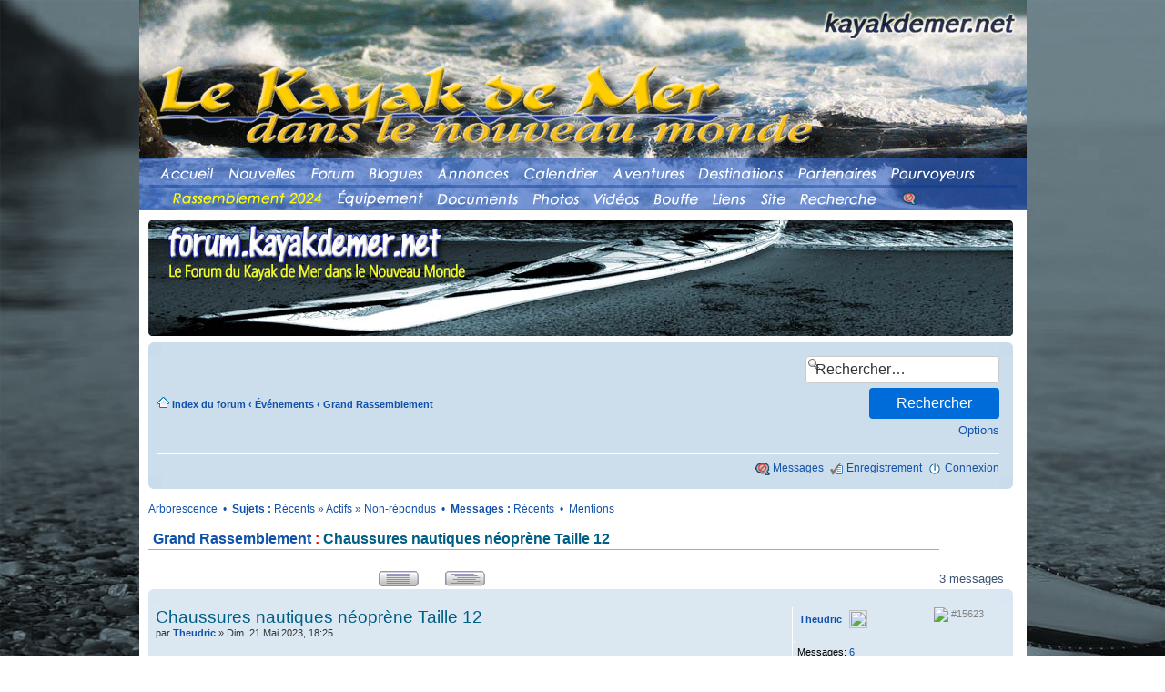

--- FILE ---
content_type: text/html; charset=UTF-8
request_url: https://www.kayakdemer.net/forum/voir_sujet.php?f=118&l=2&s=15623
body_size: 16740
content:

<!DOCTYPE HTML PUBLIC "-//W3C//DTD HTML 4.0 Transitional//EN">
<HEAD>
  <META NAME="GENERATOR" CONTENT="Adobe PageMill 3.0 Mac">
  <META HTTP-EQUIV="content-type" CONTENT="text/html;charset=utf-8">
  <META NAME="description" CONTENT="Venez partager vos expªriences en kayak de mer. Le site contient une foule de liens utiles sur le kayak de mer. Information and links about sea kayak">
  <META NAME="keywords" CONTENT="kayak, kayak de mer, voyage en kayak de mer, sea kayak, nature, white water, paddling, pagayer, kayak aventure, adventure, kayak camping, kayak touring, mer, ocean, outdoor, plein air, nature, touring">
  <META NAME="GENERATOR" CONTENT="Mozilla/4.7 (Macintosh; U; PPC) [Netscape]">
  <meta http-equiv="P3P" content='CP="ALL DSP COR ADMa OUR IND PHY ONL UNI COM NAV INT DEM PRE"'>
  <link rel="shortcut icon" type="image/png" href="http://www.kayakdemer.net/favicon.png" />
  <link rel="alternate" type="application/rss+xml" title="RSS" href="http://feeds.feedburner.com/LeKayakDeMerDansLeNouveauMondeForum">
  <link href="date_picker_styles.css" rel="stylesheet" type="text/css" />
<TITLE>Forum kayakdemer.net - Grand Rassemblement : Chaussures nautiques néoprène Taille 12</TITLE><script src="http://www.kayakdemer.net/ft_val.js" type="text/javascript"></script>  
<link rel="stylesheet" href="http://www.kayakdemer.net/annonces/css/slimbox2.css" type="text/css" media="screen" />
   
<script type="text/javascript" src="http://www.kayakdemer.net/annonces/js/jquery.js"></script>
<script type="text/javascript" src="http://www.kayakdemer.net/annonces/js/slimbox2.js"></script>
<!-- <script type="text/javascript" src="http://kayakdemer.net/videos/script/flowplayer-3.2.0.min.js"></script> -->

<!-- FACEBOOK - START -->

<!-- ERREUR ln# 87 -->  	 <!-- FACEBOOK OG -->
	 <meta property="og:title" content="Forum kayakdemer.net: Chaussures nautiques néoprène Taille 12" />
	 <meta property="og:type" content="activity" />
	 <meta property="og:url" content="http://www.kayakdemer.net/forum/voir_sujet.php?f=118&l=&s=15623" />
	 <meta property="og:image" content="http://www.kayakdemer.net/forum/images/logo_forum_kmnm_horiz.png?t=991593" />
	 <meta property="og:site_name" content="Le Kayak de Mer dans le Nouveau Monde - Forum" />
	 <meta property="fb:admins" content="527725038" />
	 <meta property="og:description" content="Salut,dans les objets à vendre j'ai pris la paire de souliers d'eau de Taille 12.&nbsp;Mais il n'y a aucune référence ni prix.Me revenir SVP :)418-255-2911" />
	 
	 <!-- TWITTER CARD -->	
	 <meta name="twitter:card" content="summary" />
	<meta name="twitter:title" content="Forum kayakdemer.net: Chaussures nautiques néoprène Taille 12" />
	 <meta name="twitter:url" content="http://www.kayakdemer.net/forum/voir_sujet.php?f=118&l=&s=15623" />
	 <meta name="twitter:image" content="http://www.kayakdemer.net/forum/images/logo_forum_kmnm_horiz.png?t=991593" />
	 <meta name="twitter:description" content="Salut,dans les objets à vendre j'ai pris la paire de souliers d'eau de Taille 12.&nbsp;Mais il n'y a aucune référence ni prix.Me revenir SVP :)418-255-2911" />

<!-- FACEBOOK - END --> 
	 
<style type="text/css" media="screen"><!--
#abon  { background:#6699cc;width:120px;height:35px;padding-left:10px;padding-bottom:10px;position: absolute; top: 248px; left: 510px; visibility: visible; display: block;opacity:0.9;filter:alpha(opacity=90);text-align:left; }
--></style>	
  <script>(function(d, s, id) {
  var js, fjs = d.getElementsByTagName(s)[0];
  if (d.getElementById(id)) return;
  js = d.createElement(s); js.id = id;
  js.src = "//connect.facebook.net/fr_CA/sdk.js#xfbml=1&version=v2.6";
  fjs.parentNode.insertBefore(js, fjs);
}(document, 'script', 'facebook-jssdk'));</script>
  <SCRIPT language="JavaScript"><!--
  
    
  var user_id = 0;
  var cook_sid = 601042;
  var for_username = "<i>n.c.</i>";
  var mobile = 0;
  
function openWindow(width,height,url) {
popupWin = window.open(url, 'remote', 'scrollbars,resizable,width='+width+',height='+height+',left=100,top=100')
}
function map_address(add)
{
  var nul = 'nul';
}
function newImage(arg) {
	if (document.images) {
		rslt = new Image();
		rslt.src = arg;
		return rslt;
	}
}
function setLyr(obj,lyr,vt,hl)
{
	var coors = findPos(obj);
	var x = document.getElementById(lyr);
	frtopcoor = coors[1] + vt;
	frleft = coors[0] + hl;
//	alert("frtopcoor:"+frtopcoor + " & frleft"+frleft);
	x.style.top = frtopcoor + 'px';
	x.style.left = frleft + 'px';
}

function findPos(obj)
{
	var curleft = curtop = 0;
//	alert(obj);
	if (obj.offsetParent) {
		curleft = obj.offsetLeft
		curtop = obj.offsetTop
		while (obj = obj.offsetParent) {
			curleft += obj.offsetLeft
			curtop += obj.offsetTop
		}
	}
//	alert(curleft + " & " + curtop);
	return [curleft,curtop];
}	
function abon(f,s,u)
{
    var xmlhttp
    if (window.XMLHttpRequest)
    {
      // code for IE7+, Firefox, Chrome, Opera, Safari
      xmlhttp=new XMLHttpRequest();
    }
    else if (window.ActiveXObject)
    {
      // code for IE6, IE5
      xmlhttp=new ActiveXObject("Microsoft.XMLHTTP");
    }

    var url="abon.php";
  	url=url+"?f="+f+"&s="+s+"&u="+u;	

	xmlhttp.onreadystatechange=function()
	{
	  if(xmlhttp.readyState==4)
  	  {
		response =xmlhttp.responseText;
		if(response == "ok")
		{
		  if(f != 0 || s != 0)
		  {
		    document.getElementById("abon_for").innerHTML="<a href='#' onMouseOver='javascript:showabon();'>Déjà abonné !</a>";
		  }
		  else
		  {
		    document.getElementById("abon_for").innerHTML="";
			document.getElementById("abon_tout").innerHTML="<a href='#' onMouseOver='javascript:showabon();'>Déjà abonné !</a>";
		  }
		}
  	  }
	}
	xmlhttp.open("GET",url,true);
    xmlhttp.send(null);
}

function q_rep(emot,msg,fct,mauth)
{
	$( "#q_rep_cont_"+msg ).slideUp( "fast");
    $( "#q_rep_wait_"+msg ).slideDown( "fast");
	
	var xmlhttp
    if (window.XMLHttpRequest)
    {
      // code for IE7+, Firefox, Chrome, Opera, Safari
      xmlhttp=new XMLHttpRequest();
    }
    else if (window.ActiveXObject)
    {
      // code for IE6, IE5
      xmlhttp=new ActiveXObject("Microsoft.XMLHTTP");
    }

    var url="q_rep.php";
  	url=url+"?emot="+emot;
	url=url+"&msg="+msg;
	url=url+"&usr="+user_id;
	url=url+"&cook="+cook_sid;
	url=url+"&fct="+fct;
	url=url+"&mauth="+mauth;
	
	xmlhttp.onreadystatechange=function()
	{
	  if(xmlhttp.readyState==4)
  	  {
		response =xmlhttp.responseText;
		//console.log(response);
		if(response == "ok")
		{
		  
		  name = "<div style='font-size:0.8em;color:#2c07d8;'>"+for_username+"</div>";
		  //console.log("Name: "+name);
		  if(fct == 'add')
		  {
		    $( "#icon_list_"+msg ).append( "<div style='display:inline-block;margin-right:10px;text-align:center;' id='"+msg+"_"+cook_sid+"'><a href='javascript:q_rep(\""+emot+"\","+msg+",\"rmv\",0);'><img id='img_"+msg+"_"+cook_sid+"' src='q_rep_emot/"+emot+".gif' width=20 align='absmiddle' onmouseover='show_err("+msg+","+cook_sid+",\""+emot+"\");' onmouseout='show_emot("+msg+","+cook_sid+");'></a>"+name+"</div>" );
		    $("#q_rep_"+msg).slideUp("fast");
		    if(!($('#q_rep_div_'+msg).is(':visible')))
		    {
		      $( "#q_rep_div_"+msg ).slideDown( "normal");
		    }
		    $( "#q_rep_wait_"+msg ).slideUp( "fast");
		    $( "#q_rep_deja_"+msg ).slideDown( "fast");
		  }
		  else
		  {
			document.getElementById(msg+"_"+cook_sid).remove();
			document.getElementById("q_rep_wait_"+msg).style.display = 'none';
			document.getElementById("q_rep_deja_"+msg).style.display = 'none';
			document.getElementById("q_rep_cont_"+msg).style.display = 'block';
		  }
		}
		//console.log(response);
  	  }
	}
	xmlhttp.open("GET",url,true);
    xmlhttp.send();
}

Element.prototype.remove = function() {
    this.parentElement.removeChild(this);
}
NodeList.prototype.remove = HTMLCollection.prototype.remove = function() {
    for(var i = 0, len = this.length; i < len; i++) {
        if(this[i] && this[i].parentElement) {
            this[i].parentElement.removeChild(this[i]);
        }
    }
}

var store_img;

function show_err(mn,cook,icone)
{
  document.getElementById("img_"+mn+"_"+cook).src= 'images/effacer.png';
  store_img = icone;
}

function show_emot(mn,cook)
{
  document.getElementById("img_"+mn+"_"+cook).src= 'q_rep_emot/'+store_img+'.gif';
}

var abons = new Array();
var fctabon;
function add_fav(messnbr,usernbr,fav_fct)
{
    var xmlhttp
	if(abons[messnbr] == '1' || (abons[messnbr] == undefined && fav_fct == 0))
	{
	  fctabon = 'rmv';
	  abons[messnbr] = 0;
	  document.getElementById("add_fav_"+messnbr).src = "images/favoris_add.png";
	  document.getElementById("add_fav_"+messnbr).title = "Marquer ce message";
	}
	else
	{
	  fctabon = 'add';
	  abons[messnbr] = 1;
	  document.getElementById("add_fav_"+messnbr).src = "images/favoris_sel.png";
	  document.getElementById("add_fav_"+messnbr).title = "Message marqué - Cliquez pour retirer le marquage de ce message";
	}
    if (window.XMLHttpRequest)
    {
      // code for IE7+, Firefox, Chrome, Opera, Safari
      xmlhttp=new XMLHttpRequest();
    }
    else if (window.ActiveXObject)
    {
      // code for IE6, IE5
      xmlhttp=new ActiveXObject("Microsoft.XMLHTTP");
    }

    var url="add_fav.php";
  	url=url+"?mn="+messnbr+"&un="+usernbr+"&fct="+fctabon;	

	xmlhttp.onreadystatechange=function()
	{
	  if(xmlhttp.readyState==4)
  	  {
		response =xmlhttp.responseText;
		if(response == "bug")
		{
		  alert("bug");
		}
  	  }
	}
	xmlhttp.open("GET",url,true);
    xmlhttp.send(null);
}
function showabon()
{
  document.getElementById('abon').style.display = 'block';
}
function hideabon()
{
  document.getElementById('abon').style.display = 'none';
}
//###################
function count_album(an)
{
   var xmlhttp;
    if (window.XMLHttpRequest)
    {
      // code for IE7+, Firefox, Chrome, Opera, Safari
      xmlhttp=new XMLHttpRequest();
    }
    else if (window.ActiveXObject)
    {
      // code for IE6, IE5
      xmlhttp=new ActiveXObject("Microsoft.XMLHTTP");
    }

    var url="count_album.php";
	url=url+"?an="+an;
	xmlhttp.open("GET",url,true);
    xmlhttp.send(null); 
}

var vis_mod = '';

function toggle_addbox(boxtoshow)
{

  if(vis_mod == boxtoshow)
  {
	$("#ann_div").slideUp("normal");
	$("#"+boxtoshow).slideUp("normal");
	$("#mod_fields").slideDown("normal");
	vis_mod = '';
	
  }
  else
  {
	$("#"+boxtoshow).slideDown("normal");
	vis_mod = boxtoshow;
  }
  //console.log("toggle "+boxtoshow+" 7 vis_mod: "+vis_mod);
}
function hidebox(boxtohide)
{
  $("#"+boxtohide).slideUp("normal");
  //console.log("hide "+boxtohide+" & vis_mod: "+vis_mod);
}
function showbox(boxtoshow)
{
  $("#"+boxtoshow).slideDown("normal");
  //console.log("show "+boxtoshow+" & vis_mod: "+vis_mod);
}
function updatemapaddress(lg,lt)
{
  document.getElementById('map_position_lg_id').value = lg;
  document.getElementById('map_position_lt_id').value = lt;
}
function sub_ann()
{
  document.getElementById('sortie_val').value = "ann";
  document.mod_sortie_form.submit();
}

function q_rep_t(q_rep_d)
{
  $("#q_rep_"+q_rep_d).slideToggle("fast");
}
var m_frshp = new Array();
var pg_usr = new Array();
function flip_fr(stat,frshp,mn,mess_no)
{
  if(stat == 'm')
  {
    //console.log(frshp+"|"+m_frshp[mn]);
	if(m_frshp[mn] == "on" || (!m_frshp[mn] && frshp))
	{
	  var arrayLength = pg_usr.length;
	  for (var i in pg_usr)
	  {
	    if(pg_usr[i] == mn)
		{
		  document.getElementById('usr_'+mn+'_'+i).src = 'images/user_reg_m.png';
		}	
	  }
	  
	  m_frshp[mn] = "off";
	  updt_stat(usr_no,mn,'off');
	}
	else
	{
	  var arrayLength = pg_usr.length;
	  for (var i in pg_usr)
	  {
	    if(pg_usr[i] == mn)
		{
		  document.getElementById('usr_'+mn+'_'+i).src = 'images/user_reg_f.png';
		}	
	  }
	  
	  m_frshp[mn] = "on";
	  updt_stat(usr_no,mn,'on');
	}
  }
}
function updt_stat(usr_no,mn,stat)
{
   var xmlhttp
    if (window.XMLHttpRequest)
    {
      // code for IE7+, Firefox, Chrome, Opera, Safari
      xmlhttp=new XMLHttpRequest();
    }
    else if (window.ActiveXObject)
    {
      // code for IE6, IE5
      xmlhttp=new ActiveXObject("Microsoft.XMLHTTP");
    }

    var url="updt_stat.php";
  	url=url+"?un="+usr_no;
	url=url+"&mn="+mn;
	url=url+"&stat="+stat;
    xmlhttp.onreadystatechange=function()
	{
	  if(xmlhttp.readyState==4)
  	  {
		response = xmlhttp.responseText;
		//console.log(response);
  	  }
	}
	xmlhttp.open("GET",url,true);
    xmlhttp.send(null); 
}

var vote_tot = new Array();
var sond_opt = new Array();
var sond_tot = new Array();
var tot_voteurs = new Array();
var show_changement = 0;

function sond_vote(msgno,vpos,user,autre)
{
    if(autre == 'add')
    {
        var autre_opt = document.getElementById('autre_opt_'+msgno).value;
        if(autre_opt == '')
        {
            alert("Vous devez inscrire une autre option");
            return;
        }
    }
    var xmlhttp
    if (window.XMLHttpRequest)
    {
    // code for IE7+, Firefox, Chrome, Opera, Safari
        xmlhttp=new XMLHttpRequest();
    }
    else if (window.ActiveXObject)
    {
    // code for IE6, IE5
        xmlhttp=new ActiveXObject("Microsoft.XMLHTTP");
    }
	
    var url="sond_vote.php";
    url=url+"?msgno="+msgno;
    url=url+"&vpos="+vpos;
    url=url+"&user="+user;
    url=url+"&fct=single";
    url=url+"&autre="+autre;
    url=url+"&autre_opt="+autre_opt;
	url=url+"&rnd="+Math.floor(Math.random() * 1000);
    
    
    xmlhttp.onreadystatechange=function()
    {
        if(xmlhttp.readyState==4)
        {	   
            rep =xmlhttp.responseText;
            if(rep != "ok")
            {
                alert("Un problème est survenu"+rep);
            }
            else
            {
                $("#sond_result"+msgno).fadeOut("normal");
                ++sond_tot[msgno];
                ++vote_tot[""+msgno+vpos];
                ++tot_voteurs[msgno];
                
                $("#vote_cont"+msgno).fadeOut("normal",function() {
                        $("#results_cont"+msgno).fadeIn("normal");
                        });
                
                $("#results_cont"+msgno).append("<div class='sond_sond'>Résultats</div>");
                for(var i in sond_opt)
                {
                     
                     if(i.substr(0, (msgno.toString()).length) == msgno)
                     {
                         var plur = "";
                         if(vote_tot[i] > 1)
                         {
                             plur = "s";
                         }
                         if(vote_tot[i] == 0)
                         {
                             vote_tot[i] = "0";
                         }
                        $("#results_cont"+msgno).append("<div class='sond_resultats' style='background-size:"+(vote_tot[i]*100/sond_tot[msgno])+"% 100%;'>"+sond_opt[i]+"<div style='float:right;'><b>"+vote_tot[i]+"&nbsp;vote"+plur+"</b> ("+parseFloat((vote_tot[i]*100/sond_tot[msgno])).toFixed(1)+"%)</div></div>");
                     }
                }
                if(autre == 'add')
                {
                    $("#results_cont"+msgno).append("<div class='sond_resultats' style='background-size:"+(1*100/sond_tot[msgno])+"% 100%;'>"+autre_opt +"<div style='float:right;'><b>1&nbsp;vote</b> ("+parseFloat((1*100/sond_tot[msgno])).toFixed(1)+"%)</div></div>");
                }
                plur = "";
                 if(sond_tot[msgno] > 1)
                 {
                     plur = "s";
                 }
                 $("#results_cont"+msgno).append("<div style='text-align:right;'>Total: <b>"+tot_voteurs[msgno]+"&nbsp;votant"+plur+"</b></div>");
                 if(show_changement)
                 {
                     $("#results_cont"+msgno).append("<div style='display:inline-block;margin-right:15px;'><a href='javascript:modif_vote("+msgno+","+user+");'>CHANGER MON VOTE</a></div>");
                 }
            }
        }
    }
    xmlhttp.open("GET",url,true);
    xmlhttp.send(null);  
}

var multi_sel = new Array();
var cur_sond = 0;
function sond_sel(msgno,vpos,user,autre)
{
    if(cur_sond > 0 && cur_sond != msgno)
    {
        for(var i in multi_sel)
        {
            document.getElementById('opt_'+cur_sond+'_'+multi_sel[i]).style.backgroundColor = "";
        }
        multi_sel = [];
    }
    cur_sond = msgno;
    if(multi_sel.indexOf(vpos) > -1)
    {
        document.getElementById("opt_"+msgno+"_"+vpos).style.backgroundColor = "";
        multi_sel.splice(multi_sel.indexOf(vpos), 1);
        //console.log(multi_sel.indexOf(vpos));
    }
    else
    {
       document.getElementById("opt_"+msgno+"_"+vpos).style.backgroundColor = "#4ca6ff";
       multi_sel.push(vpos);
    }
}
var autre = "";
function sub_vote(msgno,user)
{
    if(multi_sel.length > 0)
    {
        if(multi_sel.indexOf(parseInt(autreopt_pos[msgno])) > -1)
        {
            var autre_opt = document.getElementById('autre_opt_'+msgno).value;
            if(autre_opt == '')
            {
                alert("Vous devez inscrire une autre option");
                return;
            }
            autre = "addmulti";
        }
        
        var vpos = "";
        for(var i in multi_sel)
        {
            vpos += multi_sel[i]+"|";
            //console.log(multi_sel[i]);
            
        }

        var xmlhttp
        if (window.XMLHttpRequest)
        {
        // code for IE7+, Firefox, Chrome, Opera, Safari
            xmlhttp=new XMLHttpRequest();
        }
        else if (window.ActiveXObject)
        {
        // code for IE6, IE5
            xmlhttp=new ActiveXObject("Microsoft.XMLHTTP");
        }

        var url="sond_vote.php";
        url=url+"?msgno="+msgno;
        url=url+"&vpos="+vpos;
        url=url+"&user="+user;
        url=url+"&fct=multi";
        url=url+"&autre="+autre;
        url=url+"&autre_opt="+autre_opt;
        url=url+"&autreopt_pos="+autreopt_pos[msgno];
        
        xmlhttp.onreadystatechange=function()
        {
            if(xmlhttp.readyState==4)
            {	   
                rep =xmlhttp.responseText;
                if(rep != "ok")
                {
                    alert("Un problème est survenu"+rep);
                }
                else
                {
                    $("#sond_result"+msgno).fadeOut("normal");
                    ++tot_voteurs[msgno];
                    for(var i in multi_sel)
                    {
                        ++vote_tot[""+msgno+multi_sel[i]];
                        ++sond_tot[msgno];
                    }
                    
                    $("#vote_cont"+msgno).fadeOut("normal",function() {
                            $("#results_cont"+msgno).fadeIn("normal");
                            });
                    
                    $("#results_cont"+msgno).append("<div class='sond_sond'>Résultats</div>");
                    for(var i in sond_opt)
                    {
                         
                         if(i.substr(0, (msgno.toString()).length) == msgno)
                         {
                             var plur = "";
                             if(vote_tot[i] > 1)
                             {
                                 plur = "s";
                             }
                             if(vote_tot[i] == 0)
                             {
                                 vote_tot[i] = "0";
                             }
                            $("#results_cont"+msgno).append("<div class='sond_resultats' style='background-size:"+(vote_tot[i]*100/sond_tot[msgno])+"% 100%;'>"+sond_opt[i]+"<div style='float:right;'><b>"+vote_tot[i]+"&nbsp;vote"+plur+"</b> ("+parseFloat((vote_tot[i]*100/sond_tot[msgno])).toFixed(1)+"%)</div></div>");
                         }
                    }
                    if(autre == 'addmulti')
                    {
                        $("#results_cont"+msgno).append("<div class='sond_resultats' style='background-size:"+(1*100/sond_tot[msgno])+"% 100%;'>"+autre_opt +"<div style='float:right;'><b>1&nbsp;vote</b> ("+parseFloat((1*100/sond_tot[msgno])).toFixed(1)+"%)</div></div>");
                    }
                    plur = "";
                     if(sond_tot[msgno] > 1)
                     {
                         plur = "s";
                     }
                     $("#results_cont"+msgno).append("<div style='text-align:right;'>Total: <b>"+tot_voteurs[msgno]+"&nbsp;votant"+plur+"</b></div>");
                     if(show_changement)
                     {
                         $("#results_cont"+msgno).append("<div style='display:inline-block;margin-right:15px;'><a href='javascript:modif_vote("+msgno+","+user+");'>CHANGER MON VOTE</a></div>");
                     }
                }
            }
        }
        xmlhttp.open("GET",url,true);
        xmlhttp.send(null); 
    }
    else
    {
        alert("Vous devez sélectionner au moins une option");
    }

}
var autresopt = new Array();
var autreopt_pos = new Array();
function ajout_autre(msgno)
{
    if(autresopt[msgno] != "visible")
    {
        document.getElementById("autre_"+msgno).style.display = "inline-block";
        document.getElementById("autre_"+msgno).style.visibility = "visible";
        autresopt[msgno] = "visible";
    }
    else
    {
        document.getElementById("autre_"+msgno).style.visibility = "hidden";
        autresopt[msgno] = "hidden";
    }
}

function nofct()
{
    nofct = 1;
}
var windw_opened = 0;
function show_msg_lects(msgno,pos)
  {
        var rect = document.getElementById("sondtot_px_"+msgno+"_"+pos).getBoundingClientRect(); 
        //var pos_div = document.getElementById("disc_div").getBoundingClientRect();
        var pos_div = 0;
        $('#discvuwindow').width('auto');
        $('#discvuwindow').css('position', 'absolute');
        
        if(mobile)
        {
           $('#discvuwindow').css('top', rect.bottom + window.scrollY); //or wherever you want it 
           $('#discvuwindow').css('left', rect.left - 75); //or wherever you want it
           font_size = 1.5;
        }
        else
        {
           $('#discvuwindow').css('top', rect.bottom + window.scrollY); //or wherever you want it
            $('#discvuwindow').css('left', rect.left - 75); //or wherever you want it           
            font_size = 1;
        }
        
        $("#discvuwindow").fadeIn("fast");
        windw_opened = 1;
        document.getElementById('discvuwindow').innerHTML = "<div style='margin:15px 10px;'><img src='images/waiting.gif' width=30></div>";
        var xmlhttp
        if (window.XMLHttpRequest)
        {
          // code for IE7+, Firefox, Chrome, Opera, Safari
          xmlhttp=new XMLHttpRequest();
        }
        else if (window.ActiveXObject)
        {
          // code for IE6, IE5
          xmlhttp=new ActiveXObject("Microsoft.XMLHTTP");
        }

        var url="getvotelist.php";
        url=url+"?msgno="+msgno;
        url=url+"&pos="+pos;
		url=url+"&rnd="+Math.floor(Math.random() * 1000);
		
        xmlhttp.onreadystatechange=function()
        {
          if(xmlhttp.readyState==4)
          {
            response = xmlhttp.responseText;
            if(response != "<table></table>")
            {
                document.getElementById('discvuwindow').innerHTML = response;
            }
            else
            {
                document.getElementById('discvuwindow').innerHTML = "<i>Aucun vote</i>";
            }
          }
        }
        xmlhttp.open("GET",url,true);
        xmlhttp.send(null);
  }
  
  function hide_msg_lects()
  {
      $("#discvuwindow").fadeOut("fast");
      windw_opened = 0;
  }
  
  function show_results(msgno)
  {
      $("#sond_result"+msgno).fadeToggle("normal");
  }
  
  function modif_vote(msgno,user)
  {
      var xmlhttp
        if (window.XMLHttpRequest)
        {
          // code for IE7+, Firefox, Chrome, Opera, Safari
          xmlhttp=new XMLHttpRequest();
        }
        else if (window.ActiveXObject)
        {
          // code for IE6, IE5
          xmlhttp=new ActiveXObject("Microsoft.XMLHTTP");
        }

        var url="modvot.php";
        url=url+"?msgno="+msgno;
        url=url+"&user="+user;
        xmlhttp.onreadystatechange=function()
        {
          if(xmlhttp.readyState==4)
          {
            response = xmlhttp.responseText;
            if(response == "ok")
            {
                param = Math.floor((Math.random() * 1000) + 1);;
                window.location.href = 'http://www.kayakdemer.net/forum/voir_sujet.php?f=118&l=2&s=15623&p=&pr=&rnd='+param+'#mess_'+msgno;
            }
            else
            {
                console.log(response);
            }
          }
        }
        xmlhttp.open("GET",url,true);
        xmlhttp.send(null);
  }
  
  function update_link_vis(linkid,vis)
  {
	  var rnd = Math.floor(Math.random() * 999999+100000);;
	  $.ajax({url: "update_link_vis.php?lkid="+linkid+"&vis="+vis+"&x="+rnd, success: function(result){
			console.log(result);
			//alert(result);
		}});
  }

//--></SCRIPT>

<link href="styles.css" rel="stylesheet" media="screen">
<link href="styles2.css" rel="stylesheet" media="screen">
<link href="styles3.css" rel="stylesheet" media="screen">

<!-- ImageReady Preload Script (top banner menu.psd) -->
<script src="https://ajax.googleapis.com/ajax/libs/jquery/3.7.1/jquery.min.js"></script>
<script type="text/javascript" src="https://www.kayakdemer.net/forum/scripts/ajaxForum.js?v=192239"></script>
<script type="text/javascript">

<!--

var disp_main_men = 0;
function show_main_menu()
{
    if(disp_main_men == 0)
    {
        $("#mobile_main_menu").slideDown("medium");
        disp_main_men = 1;
    }
    else
    {
        $("#mobile_main_menu").slideUp("medium");
        disp_main_men = 0;
    }
}

function compile(ref)
{
   document.images.stats.src ="cgi-bin2/linkstats.php?ref="+ref;
}

function openWindow(width,height,url) 
{
  popupWin = window.open(url, 'remote', 'scrollbars,resizable,width='+width+',height='+height+',left=100,top=100')
}

function photo_stats(no)
{
    var xmlhttp
    if (window.XMLHttpRequest)
    {
      // code for IE7+, Firefox, Chrome, Opera, Safari
      xmlhttp=new XMLHttpRequest();
    }
    else if (window.ActiveXObject)
    {
      // code for IE6, IE5
      xmlhttp=new ActiveXObject("Microsoft.XMLHTTP");
    }

    var url="photo_stats.php";
  	url=url+"?n="+no;

	xmlhttp.open("GET",url,true);
    xmlhttp.send(null);
}
var shown_details;
function show_details(dn)
{

  if(shown_details != dn)
  {
    if(shown_details)
	{
	  $("#detail_"+shown_details).slideToggle("slow");
	}
	$("#detail_"+dn).slideToggle("normal");
	shown_details = dn;
  }
  else
  {
    $("#detail_"+dn).slideToggle("normal");
	shown_details = '';
  }  
}
function toggle_div(div_id)
{
  $("#divid_"+div_id).slideToggle("normal");
}

function slide_hide(divnm)
{
  $("#"+divnm).slideUp("normal");
}

function slide_show(divnm)
{
  $("#"+divnm).slideDown("normal");
}

function newImage2(arg) {
	if (document.images) {
		rslt = new Image();
		rslt.src = arg;
		return rslt;
	}
}

function changeImages2() {
	if (document.images && (preloadFlag2 == true)) {
		for (var i=0; i<changeImages2.arguments.length; i+=2) {
			document[changeImages2.arguments[i]].src = changeImages2.arguments[i+1];
		}		
	}
}

var preloadFlag2 = false;
function preloadImages2() {
	if (document.images) {
		accueil_over = newImage2("../images/accueil_over.gif");
		accueil_over006 = newImage2("../images/accueil_over-06.gif");
		nouvelles_over = newImage2("../images/nouvelles_over.gif");
		forum_over = newImage2("../images/forum_over.gif");
		blogues_over = newImage2("../images/blogues_over.gif");
		annonces_over = newImage2("../images/annonces_over.gif");
		calendrier_over = newImage2("../images/calendrier_over.gif");
		aventure_over = newImage2("../images/aventure_over.gif");
		destinations_over = newImage2("../images/destinations_over.gif");
		partenaires_over = newImage2("../images/partenaires_over.gif");
		pourvoyeurs_over = newImage2("../images/pourvoyeurs_over.gif");
		rassemblement_over = newImage2("../images/rassemblement_over.gif");
		equipement_over = newImage2("../images/equipement_over.gif");
		documents_over = newImage2("../images/documents_over.gif");
		photos_over = newImage2("../images/photos_over.gif");
		videos_over = newImage2("../images/videos_over.gif");
		bouffe_over = newImage2("../images/bouffe_over.gif");
		liens_over = newImage2("../images/liens_over.gif");
		site_over = newImage2("../images/site_over.gif");
		recherche_over = newImage2("../images/recherche_over.gif");
		preloadFlag2 = true;
	}
	else
	{
	  alert("nope")
	}
}
var preloadFlag2 = true;

// When the user scrolls the page, execute myFunction 
//window.onscroll = function() {myFunction()};

// Get the navbar
//var navbar = document.getElementById("navbar");

// Get the offset position of the navbar
//var sticky = navbar.offsetTop;

// Add the sticky class to the navbar when you reach its scroll position. Remove "sticky" when you leave the scroll position
function myFunction() {
  if (window.pageYOffset >= sticky) {
    navbar.classList.add("sticky")
  } else {
    navbar.classList.remove("sticky");
  }
}

// -->
</script> 
<!-- End Preload Script -->		

</head>
<body  ONLOAD="preloadImages2();">
<!-- table date_selector -->
<table class="ds_box" cellpadding="0" cellspacing="0" id="ds_conclass" style="display: none;">
<tr><td id="ds_calclass">
</td></tr>
</table>
<!-- table date_selector -->
<center><script type="text/javascript" src="http://www.kayakdemer.net/annonces/js/jquery.js"></script>
<script type="text/javascript">
<!--
    var disp_main_men = 0;
    function show_main_menu()
    {
        if(disp_main_men == 0)
        {
            $("#mobile_main_menu").slideDown("medium");
            disp_main_men = 1;
        }
        else
        {
            $("#mobile_main_menu").slideUp("medium");
            disp_main_men = 0;
        }
    }
-->
</script>
<style type="text/css">
.main_menu{
    display:none;
    background-color:#4ca6ff;
    position:absolute;
    top: 20px;
    left: 200px;
    opacity: 0.9;
    border-radius: 25px;
    z-index: 50;
}
.menu_item{

    padding:15px 50px;
    font-family: "Trebuchet MS", Verdana, Helvetica, Arial, sans-serif;
    font-size:50px;
    color:#FFF;
}
.menu_item:hover{
    background-color:#ffd24c;
}

</style>
<script type="text/javascript">
<!--
    var mobile = 0;
-->
</script>
<script src="http://www.kayakdemer.net/gen_script.js" type="text/javascript"></script><script><!--
var usr_no = 0;
setInterval(function () {updt_msgs('nf','icon_msgs')}, 30000);
//--></script>
<!-- ImageReady Slices (top banner menu.psd) -->
<TABLE WIDTH=975 BORDER=0 CELLPADDING=0 CELLSPACING=0>
<TR style="font-size:0px;"><TD class="top_banner"><IMG SRC="../images/spacer.gif" WIDTH=11 HEIGHT=0></TD>
<TD class="top_banner"><IMG SRC="../images/spacer.gif" WIDTH=16 HEIGHT=0></TD>
<TD class="top_banner"><IMG SRC="../images/spacer.gif" WIDTH=64 HEIGHT=0></TD>
<TD class="top_banner"><IMG SRC="../images/spacer.gif" WIDTH=89 HEIGHT=0></TD>
<TD class="top_banner"><IMG SRC="../images/spacer.gif" WIDTH=29 HEIGHT=0></TD>
<TD class="top_banner"><IMG SRC="../images/spacer.gif" WIDTH=37 HEIGHT=0></TD>
<TD class="top_banner"><IMG SRC="../images/spacer.gif" WIDTH=74 HEIGHT=0></TD>
<TD class="top_banner"><IMG SRC="../images/spacer.gif" WIDTH=96 HEIGHT=0></TD>
<TD class="top_banner"><IMG SRC="../images/spacer.gif" WIDTH=7 HEIGHT=0></TD>
<TD class="top_banner"><IMG SRC="../images/spacer.gif" WIDTH=69 HEIGHT=0></TD>
<TD class="top_banner"><IMG SRC="../images/spacer.gif" WIDTH=20 HEIGHT=0></TD>
<TD class="top_banner"><IMG SRC="../images/spacer.gif" WIDTH=44 HEIGHT=0></TD>
<TD class="top_banner"><IMG SRC="../images/spacer.gif" WIDTH=51 HEIGHT=0></TD>
<TD class="top_banner"><IMG SRC="../images/spacer.gif" WIDTH=14 HEIGHT=0></TD>
<TD class="top_banner"><IMG SRC="../images/spacer.gif" WIDTH=55 HEIGHT=0></TD>
<TD class="top_banner"><IMG SRC="../images/spacer.gif" WIDTH=40 HEIGHT=0></TD>
<TD class="top_banner"><IMG SRC="../images/spacer.gif" WIDTH=102 HEIGHT=0></TD>
<TD class="top_banner"><IMG SRC="../images/spacer.gif" WIDTH=110 HEIGHT=0></TD>
<TD class="top_banner"><IMG SRC="../images/spacer.gif" WIDTH=47 HEIGHT=0></TD>
</TR>
<TR style="font-size:0px;">
<TD COLSPAN=19 class="top_banner"><IMG SRC="../images/top-banner-menu_01.gif" WIDTH=975 HEIGHT=175></TD>
</TR>
<TR style="font-size:0px;">
		<TD ROWSPAN=3  class="top_banner">
			<IMG SRC="../images/top-banner-menu_02.gif" WIDTH=11 HEIGHT=56></TD>
		<TD COLSPAN=2  class="top_banner">
			<A HREF="http://www.kayakdemer.net"
				ONMOUSEOVER="changeImages2('accueil', '../images/accueil_over.gif'); return true;"
				ONMOUSEOUT="changeImages2('accueil', '../images/accueil.gif'); return true;"
				ONMOUSEDOWN="changeImages2('accueil', '../images/accueil.gif'); return true;"
				ONMOUSEUP="changeImages2('accueil', '../images/accueil_over.gif'); return true;" target="_top">
				<IMG NAME="accueil" SRC="../images/accueil.gif" WIDTH=80 HEIGHT=28 BORDER=0></A></TD>
		<TD class="top_banner">
			<A HREF="http://www.kayakdemer.net/nouvelles_km.php"
				ONMOUSEOVER="changeImages2('nouvelles', '../images/nouvelles_over.gif'); return true;"
				ONMOUSEOUT="changeImages2( 'nouvelles', '../images/nouvelles.gif'); return true;"
				ONMOUSEDOWN="changeImages2('nouvelles', '../images/nouvelles.gif'); return true;"
				ONMOUSEUP="changeImages2('nouvelles', '../images/nouvelles_over.gif'); return true;" target="_top">
				<IMG NAME="nouvelles" SRC="../images/nouvelles.gif" WIDTH=89 HEIGHT=28 BORDER=0></A></TD>
		<TD COLSPAN=2 class="top_banner">
			<A HREF="http://www.kayakdemer.net/forum/"
				ONMOUSEOVER="changeImages2('forum', '../images/forum_over.gif'); return true;"
				ONMOUSEOUT="changeImages2('forum', '../images/forum.gif'); return true;"
				ONMOUSEDOWN="changeImages2('forum', '../images/forum.gif'); return true;"
				ONMOUSEUP="changeImages2('forum', '../images/forum_over.gif'); return true;" target="_top">
				<IMG NAME="forum" SRC="../images/forum.gif" WIDTH=66 HEIGHT=28 BORDER=0></A></TD>
		<TD class="top_banner">
			<A HREF="http://www.kayakdemer.net/blog/blogs.php"
				ONMOUSEOVER="changeImages2('blogues', '../images/blogues_over.gif'); return true;"
				ONMOUSEOUT="changeImages2('blogues', '../images/blogues.gif'); return true;"
				ONMOUSEDOWN="changeImages2('blogues', '../images/blogues.gif'); return true;"
				ONMOUSEUP="changeImages2('blogues', '../images/blogues_over.gif'); return true;" target="_top">
				<IMG NAME="blogues" SRC="../images/blogues.gif" WIDTH=74 HEIGHT=28 BORDER=0></A></TD>
		<TD class="top_banner">
			<A HREF="http://www.kayakdemer.net/annonces/avendre.php"
				ONMOUSEOVER="changeImages2('annonces', '../images/annonces_over.gif'); return true;"
				ONMOUSEOUT="changeImages2('annonces', '../images/annonces.gif'); return true;"
				ONMOUSEDOWN="changeImages2('annonces', '../images/annonces.gif'); return true;"
				ONMOUSEUP="changeImages2('annonces', '../images/annonces_over.gif'); return true;" target="_top">
				<IMG NAME="annonces" SRC="../images/annonces.gif" WIDTH=96 HEIGHT=28 BORDER=0></A></TD>
		<TD COLSPAN=3 class="top_banner">
			<A HREF="http://www.kayakdemer.net/calendrier/index.php"
				ONMOUSEOVER="changeImages2('calendrier', '../images/calendrier_over.gif'); return true;"
				ONMOUSEOUT="changeImages2('calendrier', '../images/calendrier.gif'); return true;"
				ONMOUSEDOWN="changeImages2('calendrier', '../images/calendrier.gif'); return true;"
				ONMOUSEUP="changeImages2('calendrier', '../images/calendrier_over.gif'); return true;" target="_top">
				<IMG NAME="calendrier" SRC="../images/calendrier.gif" WIDTH=96 HEIGHT=28 BORDER=0></A></TD>
		<TD COLSPAN=2 class="top_banner">
			<A HREF="http://www.kayakdemer.net/aventures.php"
				ONMOUSEOVER="changeImages2('aventure', '../images/aventure_over.gif'); return true;"
				ONMOUSEOUT="changeImages2('aventure', '../images/aventure.gif'); return true;"
				ONMOUSEDOWN="changeImages2('aventure', '../images/aventure.gif'); return true;"
				ONMOUSEUP="changeImages2('aventure', '../images/aventure_over.gif'); return true;" target="_top">
				<IMG NAME="aventure" SRC="../images/aventure.gif" WIDTH=95 HEIGHT=28 BORDER=0></A></TD>
		<TD COLSPAN=3 class="top_banner">
			<A HREF="http://www.kayakdemer.net/destinations/destinations.php"
				ONMOUSEOVER="changeImages2('destinations', '../images/destinations_over.gif'); return true;"
				ONMOUSEOUT="changeImages2('destinations', '../images/destinations.gif'); return true;"
				ONMOUSEDOWN="changeImages2('destinations', '../images/destinations.gif'); return true;"
				ONMOUSEUP="changeImages2('destinations', '../images/destinations_over.gif'); return true;" target="_top">
				<IMG NAME="destinations" SRC="../images/destinations.gif" WIDTH=109 HEIGHT=28 BORDER=0></A></TD>
		<TD class="top_banner">
			<A HREF="http://www.kayakdemer.net/forum/dispo_sorties.php"
				ONMOUSEOVER="changeImages2('partenaires', '../images/partenaires_over.gif'); return true;"
				ONMOUSEOUT="changeImages2('partenaires', '../images/partenaires.gif'); return true;"
				ONMOUSEDOWN="changeImages2('partenaires', '../images/partenaires.gif'); return true;"
				ONMOUSEUP="changeImages2('partenaires', '../images/partenaires_over.gif'); return true;" target="_top">
				<IMG NAME="partenaires" SRC="../images/partenaires.gif" WIDTH=102 HEIGHT=28 BORDER=0></A></TD>
		<TD class="top_banner">
			<A HREF="http://www.kayakdemer.net/pourvoyeurs.php"
				ONMOUSEOVER="changeImages2('pourvoyeurs', '../images/pourvoyeurs_over.gif'); return true;"
				ONMOUSEOUT="changeImages2('pourvoyeurs', '../images/pourvoyeurs.gif'); return true;"
				ONMOUSEDOWN="changeImages2('pourvoyeurs', '../images/pourvoyeurs.gif'); return true;"
				ONMOUSEUP="changeImages2('pourvoyeurs', '../images/pourvoyeurs_over.gif'); return true;" target="_top">
				<IMG NAME="pourvoyeurs" SRC="../images/pourvoyeurs.gif" WIDTH=110 HEIGHT=28 BORDER=0></A></TD>
		<TD ROWSPAN=3 class="top_banner">
			<IMG SRC="http://www.kayakdemer.net/images/top-banner-menu_13.gif" WIDTH=47 HEIGHT=56></TD>
	</TR>
	<TR style="font-size:0px;">
		<TD COLSPAN=17 class="top_banner"  bgcolor="#666666"  height="3">
			<IMG SRC="../images/top-banner-menu_14.gif" WIDTH=917 HEIGHT=3></TD>
	</TR>
	<TR style="font-size:0px;">
		<TD class="top_banner">
			<IMG SRC="../images/top-banner-menu_15.gif" WIDTH=16 HEIGHT=25></TD>
		<TD COLSPAN=3 class="top_banner">
			<A HREF="http://www.kayakdemer.net/rassemblement/2024/"
				ONMOUSEOVER="changeImages2('rassemblement', '../images/rassemblement_over.png'); return true;"
				ONMOUSEOUT="changeImages2('rassemblement', '../images/rassemblement.png'); return true;"
				ONMOUSEDOWN="changeImages2('rassemblement', '../images/rassemblement.png'); return true;"
				ONMOUSEUP="changeImages2('rassemblement', '../images/rassemblement_over.png'); return true;" target="_top">
				<IMG NAME="rassemblement" SRC="../images/rassemblement.png" WIDTH=182 HEIGHT=25 BORDER=0></A></TD>
		<TD COLSPAN=2 class="top_banner">
			<A HREF="http://www.kayakdemer.net/equipement/equip_kayak.php"
				ONMOUSEOVER="changeImages2('equipement', '../images/equipement_over.gif'); return true;"
				ONMOUSEOUT="changeImages2('equipement', '../images/equipement.gif'); return true;"
				ONMOUSEDOWN="changeImages2('equipement', '../images/equipement.gif'); return true;"
				ONMOUSEUP="changeImages2('equipement', '../images/equipement_over.gif'); return true;" target="_top">
				<IMG NAME="equipement" SRC="../images/equipement.gif" WIDTH=111 HEIGHT=25 BORDER=0></A></TD>
		<TD COLSPAN=2 class="top_banner">
			<A HREF="http://www.kayakdemer.net/documents/index.php"
				ONMOUSEOVER="changeImages2('documents', '../images/documents_over.gif'); return true;"
				ONMOUSEOUT="changeImages2('documents', '../images/documents.gif'); return true;"
				ONMOUSEDOWN="changeImages2('documents', '../images/documents.gif'); return true;"
				ONMOUSEUP="changeImages2('documents', '../images/documents_over.gif'); return true;" target="_top">
				<IMG NAME="documents" SRC="../images/documents.gif" WIDTH=103 HEIGHT=25 BORDER=0></A></TD>
		<TD class="top_banner">
			<A HREF="http://www.kayakdemer.net/photos.php"
				ONMOUSEOVER="changeImages2('photos', '../images/photos_over.gif'); return true;"
				ONMOUSEOUT="changeImages2('photos', '../images/photos.gif'); return true;"
				ONMOUSEDOWN="changeImages2('photos', '../images/photos.gif'); return true;"
				ONMOUSEUP="changeImages2('photos', '../images/photos_over.gif'); return true;" target="_top">
				<IMG NAME="photos" SRC="../images/photos.gif" WIDTH=69 HEIGHT=25 BORDER=0></A></TD>
		<TD COLSPAN=2 class="top_banner">
			<A HREF="http://www.kayakdemer.net/videosweb.php"
				ONMOUSEOVER="changeImages2('videos', '../images/videos_over.gif'); return true;"
				ONMOUSEOUT="changeImages2('videos', '../images/videos.gif'); return true;"
				ONMOUSEDOWN="changeImages2('videos', '../images/videos.gif'); return true;"
				ONMOUSEUP="changeImages2('videos', '../images/videos_over.gif'); return true;" target="_top">
				<IMG NAME="videos" SRC="../images/videos.gif" WIDTH=64 HEIGHT=25 BORDER=0></A></TD>
		<TD COLSPAN=2 class="top_banner">
			<A HREF="http://www.kayakdemer.net/bouffe.php"
				ONMOUSEOVER="changeImages2('bouffe', '../images/bouffe_over.gif'); return true;"
				ONMOUSEOUT="changeImages2('bouffe', '../images/bouffe.gif'); return true;"
				ONMOUSEDOWN="changeImages2('bouffe', '../images/bouffe.gif'); return true;"
				ONMOUSEUP="changeImages2('bouffe', '../images/bouffe_over.gif'); return true;" target="_top">
				<IMG NAME="bouffe" SRC="../images/bouffe.gif" WIDTH=65 HEIGHT=25 BORDER=0></A></TD>
		<TD class="top_banner"> 
			<A HREF="http://www.kayakdemer.net/liens/"
				ONMOUSEOVER="changeImages2('liens', '../images/liens_over.gif'); return true;"
				ONMOUSEOUT="changeImages2('liens', '../images/liens.gif'); return true;"
				ONMOUSEDOWN="changeImages2('liens', '../images/liens.gif'); return true;"
				ONMOUSEUP="changeImages2('liens', '../images/liens_over.gif'); return true;" target="_top">
				<IMG NAME="liens" SRC="../images/liens.gif" WIDTH=55 HEIGHT=25 BORDER=0></A></TD>
		<TD class="top_banner">
			<A HREF="http://www.kayakdemer.net/modifications.php"
				ONMOUSEOVER="changeImages2('site', '../images/site_over.gif'); return true;"
				ONMOUSEOUT="changeImages2('site', '../images/site.gif'); return true;"
				ONMOUSEDOWN="changeImages2('site', '../images/site.gif'); return true;"
				ONMOUSEUP="changeImages2('site', '../images/site_over.gif'); return true;" target="_top">
				<IMG NAME="site" SRC="../images/site.gif" WIDTH=40 HEIGHT=25 BORDER=0></A></TD>
		<TD class="top_banner">
			<A HREF="http://www.kayakdemer.net/search_form.php"
				ONMOUSEOVER="changeImages2('recherche', '../images/recherche_over.gif'); return true;"
				ONMOUSEOUT="changeImages2('recherche', '../images/recherche.gif'); return true;"
				ONMOUSEDOWN="changeImages2('recherche', '../images/recherche.gif'); return true;"
				ONMOUSEUP="changeImages2('recherche', '../images/recherche_over.gif'); return true;" target="_top">
				<IMG NAME="recherche" SRC="../images/recherche.gif" WIDTH=102 HEIGHT=25 BORDER=0></A></TD>
		<TD class="top_banner" valign="bottom">
		  <div class="mesgs_container">
   		    <div class="msgs_icon">
<a href="javascript:openWindow(700,800,'http://www.kayakdemer.net/forum/messages.php')"><img src="..//forum/images/icon_msgs_lock.gif" alt="" height="14" width="16" align="absmiddle" border="0" id="icon_msgs"></a>			
			</div>
   			<IMG SRC="../images/top-banner-menu_25.gif" WIDTH=110 HEIGHT=25></div></TD>
	</TR>
</TABLE>
<!-- End ImageReady Slices -->
<!-- ######## Facebook code START ######## -->
<div id="fb-root"></div>
<script>(function(d, s, id) {
  var js, fjs = d.getElementsByTagName(s)[0];
  if (d.getElementById(id)) return;
  js = d.createElement(s); js.id = id;
  js.src = "//connect.facebook.net/fr_CA/all.js#xfbml=1";
  fjs.parentNode.insertBefore(js, fjs);
}(document, 'script', 'facebook-jssdk'));</script>
<!-- ######## Facebook code END ######## -->

<table border="0" cellspacing="0" cellpadding="0" width="975" bgcolor="ffffff">
<tr>
<td VALIGN=TOP WIDTH="900">

<div class="main_frame" id="mainframe">
<div id='discvuwindow' class='centered info_window'>
</div>

<a name="hautdepage"></a>
<!-- <div class="roundcont">
   <div class="roundtop">
	 <img src="images/tl.gif" alt="" 
	 width="15" height="15" class="corner" 
	  />
   </div>
	<div class="top_banner_txt">forum.kayakdemer.net</div>
	<div class="sub_txt">
	    Le Forum du Kayak de Mer dans le Nouveau Monde
	</div>
	<br>
	<div class="roundbottom">
	 <img src="images/bl.gif" alt="" 
	 width="15" height="15" class="corner" 
	  />
   </div>
</div> -->
<img src='images/top_banner_v2.jpg'>
<div class="line_space1">&nbsp;</div>
<div class="roundcont_p">
								<div class="roundtop_p">
	 <img src="images/tl_p.gif" alt="" 
	 width="15" height="15" class="corner" 
	  />
   </div>
   <div class="top_menu_padding">
  
   <table width="925" border="0" cellspacing="0" cellpadding="0">
										<tr><td align="left" class="navigation_line">
 <div class="navigation">
    <img src="images/icon_home.gif" alt="" height="12" width="13" border="0">&nbsp;<a href='index.php'>Index du forum</a>
 &#x2039; <a href='voir_forum.php?f=31&l=1'>Événements</a> &#x2039; <a href='voir_forum.php?f=118&l=2'>Grand Rassemblement</a>	
	</div>
	</td><td width= "300" align="right"  class="navigation_line">
	
<form action="recherche.php" method="post" id="search"><input type="hidden" name="sid" value="276d94391fda1c435e7a1281a5d34075" border="0">     
	  <input name="keywords" id="keywords" type="text" maxlength="128" title="Recherche de mots clés" class="inputbox search" value="Rechercher…" onclick="if(this.value=='Rechercher…')this.value='';" onblur="if(this.value=='')this.value='Rechercher…';" />
	  <input type="hidden" name="t" value="k">
	  <input type="hidden" name="rechtype" value="tous">
	  <input type="hidden" name="sr_auteur" value="on" border="0">
	  <input type="hidden" name="sr_titre" value="on" border="0">
	  <input type="hidden" name="sr_message" value="on" border="0">
	  <input type="hidden" name="sr_ancien" value="on" border="0">
	  <input type="hidden" name="init" value="1" border="0">
	  <input class="button2" value="Rechercher" type="submit" >
	  <div class="options"><a href='recherche.php?f=opt' >Options</a></div>
	  </form>
	
	</td></tr></table>	
	
   <div class="top_padding">
									<table width="925" border="0" cellspacing="0" cellpadding="0">
										<tr><td class="sub_menu" align="left">
</td><td class="sub_menu" align="right"><img src="images/icon_msgs_lock.gif" alt="" height="14" width="16" align="absmiddle" border="0" id="icon_msgs_for"> <a href="javascript:openWindow(700,800,'http://www.kayakdemer.net/forum/messages.php')">Messages</a>&nbsp;&nbsp;<img src="images/icon_register.gif" alt="" height="14" width="16" align="absmiddle" border="0"> <a href="register_form.php">Enregistrement</a>&nbsp;&nbsp;<img src="images/icon_logout.gif" alt="" height="14" width="16" align="absmiddle" border="0"> <a href="login.php?f=118&l=2&s=15623&m=&p=">Connexion</a>											
											</td>
										</tr>
									</table></div>
    </div>
<div class="roundbottom_p"><img src="images/bl_p.gif" alt="" width="15" height="15" class="corner"  /></div>
</div>
    <div class="line_space2">.</div>

<!-- ***CONTENT START 1 *** -->
<div class="sub_menu"><a href="index.php?tv=arb">Arborescence</a>&nbsp;&nbsp;&#x2022;&nbsp;&nbsp;<b>Sujets :</b>&nbsp;<a href="recherche.php?t=sr">Récents</a>&nbsp;&raquo;&nbsp;<a href="recherche.php?t=sa">Actifs</a>&nbsp;&raquo;&nbsp;<a href="recherche.php?t=snr">Non-répondus</a>&nbsp;&nbsp;&#x2022;&nbsp;&nbsp;<b>Messages :</b>&nbsp;<a href="recherche.php?t=mr">Récents</a>&nbsp;&nbsp;&#x2022;&nbsp;&nbsp;<a href="mentions.php">Mentions</a></div>
<div class="line_space2">&nbsp;</div>    <div class="forum_title_name"><a href='voir_forum.php?f=118&l=2'>Grand Rassemblement</a> <font color="FF0000">: </font>Chaussures nautiques néoprène Taille 12</div>
	<div class="line_space2">.</div>
    
<!-- ***CONTENT START 2 ******* -->
<!-- ERREUR ln# 1852 --><!-- ERREUR ln# 1855 --><!-- ERREUR ln# 1852 --><!-- ERREUR ln# 1855 --><div class="line_space1">.</div><table width="940" border="0" cellspacing="0" cellpadding="0"><tr><td align="left" width = "250"></td><td><table><tr><td><a class="mode_lin" href="voir_sujet.php?f=118&l=2&s=15623&m=&pr=1&p=1&dm=lin" title="Voir la discussion en mode linéaire"><span>Voir la discussion en mode linéaire</span></a></td><td width="20"></td><td><a class="mode_arbo" href="voir_sujet.php?f=118&l=2&s=15623&m=&pr=1&dm=arb&p=1" title="Voir la discussion en mode arborescent"><span>Voir la discussion en mode arborescent</span></a></td></tr></table></td><td align="right"  class="basic_text">3 messages</td></tr></table>


<div class="roundcont_gray2" >
<div class="roundtop_gray2"><img src="images/tl_gray2.gif" alt="" width="15" height="15" class="corner"  /></div>
<div class="message_cont"><table width="930"  border="0" cellspacing="0" cellpadding="0"><tr><td align="left" valign="top" ><div class="mess_titre">Chaussures nautiques néoprène Taille 12</div><div class="mess_auteur" style="white-space:nowrap;">par <b><a href='voir_profil.php?id=1429'>Theudric</a></b> &#xbb; Dim. 21 Mai 2023, 18:25</div></td><td align="right" valign="top"><table  border="0" cellspacing="0" cellpadding="0"><tr><td valign="bottom" style="padding-right:5px;"></td><td valign="bottom" style="padding-right:5px;"></td><td  valign="bottom"></td><td valign="bottom"></td></tr><tr><td  valign="bottom" align="right" colspan=7></td></tr></table></td><td align="right" width="10"></td><td rowspan="4" align="left" valign="top" width="210" class="left_line"><div class="mess_numero" style="color:#828282;float:right;"><a name="mess_15623"></a><img src="images/icon_topic_latest.gif" align="absmiddle" border=0>&nbsp;#15623</div><table><tr><td class="mess_auteur_details"><b><a href='voir_profil.php?id=1429'>Theudric</a></b></td><td><img src="images/user_reg_f.png" title="Utilisateur enregistré" height=20></td></tr></table><div class="line_space2">.</div><div class="mess_auteur_details"><font color="black">Messages:</font> <a href="recherche.php?t=vm&u=1429">6</a> </div><div class="mess_auteur_details"><font color="black">Inscription:</font> Dim. 21 Mai 2023, 18:22</div><br></td></tr><tr><td colspan="2" valign="top"><div class="message">Salut,<div><br></div><div>dans les objets à vendre j'ai pris la paire de souliers d'eau de Taille 12.&nbsp;</div><div><br></div><div>Mais il n'y a aucune référence ni prix.</div><div><br></div><div>Me revenir SVP :)</div><div><br></div><div>418-255-2911</div><div><br></div><div><br></div><div><br></div></div></td><td></td><td align="right" width="20"></td></tr><tr><td colspan="2">
<div style='text-align:right;'>
<div class="fb-like" data-href="http://www.kayakdemer.net/forum/voir_sujet.php?f=118&l=2&s=15623" data-layout="button" data-send="false" data-width="250" data-show-faces="false" data-font="tahoma" data-colorscheme="light" data-action="recommend" ref="kmnm_forum_no_15623" style="text-align:right;"></div></div><div class='emot_rep' id='q_rep_div_15623' style='display:none;'>Réactions d'autres membres<div id='icon_list_15623' style='margin-top:5px;'></div></div>


</td><td></td><td align="right" width="20"></td></tr><tr><td colspan="4" align="right"><span class="mess_auteur_details">1092 vues </span><a href="#hautdepage"  border=0><img src="images/haut_tr.png"  align="absmiddle" title="Haut de page" border=0></a></td></tr></table></div>
<div style='width:43px; text-align:right;'><img src='images/arbo_rep_u.png'></div></div><table padding=0 border=0 margin=0><tr><td width=40 align='right'><img src='images/arbo_line.png'></td></tr></table>


<div class="roundcont_gray" >
<div style='width:43px; text-align:right;'><img src='images/arbo_rep_d.png'></div><div class="message_cont"><table width="930"  border="0" cellspacing="0" cellpadding="0"><tr><td align="left" valign="top" ><div class="mess_titre">Re: Chaussures nautiques néoprène Taille 12</div><div class="mess_auteur" style="white-space:nowrap;">par <b><a href='voir_profil.php?id=254'>Zyl</a></b> &#xbb; Lun. 22 Mai 2023, 13:04</div></td><td align="right" valign="top"><table  border="0" cellspacing="0" cellpadding="0"><tr><td valign="bottom" style="padding-right:5px;"></td><td  valign="bottom"></td><td valign="bottom"></td></tr><tr><td  valign="bottom" align="right" colspan=7></td></tr></table></td><td align="right" width="10"></td><td rowspan="4" align="left" valign="top" width="210" class="left_line"><div class="mess_numero" style="color:#828282;float:right;"><a name="mess_15626"></a><img src="images/icon_topic_latest.gif" align="absmiddle" border=0>&nbsp;#15626</div><table><tr><td class="mess_auteur_details"><b><a href='voir_profil.php?id=254'>Zyl</a></b></td><td><img src="images/user_reg_f.png" title="Utilisateur enregistré" height=20></td></tr></table><img src="avatars/picforumkmnm153.jpg" height="75" hspace="10"><div class="line_space2">.</div><div class="mess_auteur_details"><font color="black">Messages:</font> <a href="recherche.php?t=vm&u=254">1851</a> </div><div class="mess_auteur_details"><font color="black">Inscription:</font> 8 Novembre 2009</div><br></td></tr><tr><td colspan="2" valign="top"><div class="message">Salut<div>Probablement les miens, ils ne sont plus ici.</div><div>Il y avait mes chaussons aussi (bas) de néoprène.</div></div></td><td></td><td align="right" width="20"></td></tr><tr><td colspan="2">
<div class='emot_rep' id='q_rep_div_15626' style='display:none;'>Réactions d'autres membres<div id='icon_list_15626' style='margin-top:5px;'></div></div>


</td><td></td><td align="right" width="20"></td></tr><tr><td colspan="4" align="right"><span class="mess_auteur_details">1084 vues </span><a href="#hautdepage"  border=0><img src="images/haut_tr.png"  align="absmiddle" title="Haut de page" border=0></a></td></tr></table></div>
</div><table padding=0 border=0 margin=0><tr><td width=40 align='right'><img src='images/arbo_line.png'></td></tr></table>


<div class="roundcont_gray2" >
<div style='width:43px; text-align:right;'><img src='images/arbo_rep_d.png'></div><div class="message_cont_bot"><table width="930"  border="0" cellspacing="0" cellpadding="0"><tr><td align="left" valign="top" ><div class="mess_titre">Re: Chaussures nautiques néoprène Taille 12</div><div class="mess_auteur" style="white-space:nowrap;">par <b><a href='voir_profil.php?id=1429'>Theudric</a></b> &#xbb; Lun. 22 Mai 2023, 14:36</div></td><td align="right" valign="top"><table  border="0" cellspacing="0" cellpadding="0"><tr><td valign="bottom" style="padding-right:5px;"></td><td  valign="bottom"></td><td valign="bottom"></td></tr><tr><td  valign="bottom" align="right" colspan=7></td></tr></table></td><td align="right" width="10"></td><td rowspan="4" align="left" valign="top" width="210" class="left_line"><div class="mess_numero" style="color:#828282;float:right;"><a name="mess_15627"></a><img src="images/icon_topic_latest.gif" align="absmiddle" border=0>&nbsp;#15627</div><table><tr><td class="mess_auteur_details"><b><a href='voir_profil.php?id=1429'>Theudric</a></b></td><td><img src="images/user_reg_f.png" title="Utilisateur enregistré" height=20></td></tr></table><div class="line_space2">.</div><div class="mess_auteur_details"><font color="black">Messages:</font> <a href="recherche.php?t=vm&u=1429">6</a> </div><div class="mess_auteur_details"><font color="black">Inscription:</font> Dim. 21 Mai 2023, 18:22</div><br></td></tr><tr><td colspan="2" valign="top"><div class="message">Allô Sylvain,<div><br></div><div>je n'arrive pas t'envoyer un message privé. Peux-tu me faire signe par courriel STP ?</div><div><br></div><div><a href="mailto:tsinghoff@gmail.com">tsinghoff@gmail.com</a></div><div><br></div><div><br></div></div></td><td></td><td align="right" width="20"></td></tr><tr><td colspan="2">
<div class='emot_rep' id='q_rep_div_15627' style='display:none;'>Réactions d'autres membres<div id='icon_list_15627' style='margin-top:5px;'></div></div>


</td><td></td><td align="right" width="20"></td></tr><tr><td colspan="4" align="right"><span class="mess_auteur_details">1075 vues </span><a href="#hautdepage"  border=0><img src="images/haut_tr.png"  align="absmiddle" title="Haut de page" border=0></a></td></tr></table></div>
<div class="roundbottom_gray2"><img src="images/bl_gray2.gif" alt="" width="15" height="15" class="corner"  /></div></div><div class="line_space1">.</div><!-- ***CONTENT END********* -->	
<div class="line_space1">.</div><table width="940" border="0" cellspacing="0" cellpadding="0"><tr><td align="left"></td><td align="right"  class="basic_text">3 messages</td></tr></table>	
    <div class="line_space1">.</div>
<div class="sub_menu" style="text-align:left;"><a href="#hautdepage"><img src="images/haut.gif"  align="absmiddle" border=0></a>&nbsp;&nbsp;<a href="#hautdepage">HAUT</a></div>
<div class="line_space1">&nbsp;</div>

<div class="roundcont_p">
<div class="roundtop_p"><img src="images/tl_p.gif" alt="" width="15" height="15" class="corner" />
   </div>
<div class="top_menu_padding">
<table width="925" border="0" cellspacing="0" cellpadding="0"><tr>
<td class="sub_menu" align="left"><img src="images/icon_home.gif" alt="" height="12" width="13" border="0">&nbsp;<a href="index.php">Index du forum</a></td>
<td class="sub_menu" align="right">
<a href='http://feeds.feedburner.com/LeKayakDeMerDansLeNouveauMondeForum'><img src="http://www.kayakdemer.net/images/rss_logo_small.jpg" align="absmiddle" border="0" width="15"></a>
</td>
					</tr>
</table>
    </div>
<div class="roundbottom_p"><img src="images/bl_p.gif" alt="" width="15" height="15" class="corner" /></div>
</div>
</div id="mainframe">

		</td>
	</tr>
</table>
<br>
<script type="text/javascript" src="date_picker_script.js"></script>


<!-- ******* GOOGLE ANALYTICS START ************ -->	
<script type="text/javascript">
var gaJsHost = (("https:" == document.location.protocol) ? "https://ssl." : "http://www.");
document.write(unescape("%3Cscript src='" + gaJsHost + "google-analytics.com/ga.js' type='text/javascript'%3E%3C/script%3E"));
</script>
<script type="text/javascript">
try {
var pageTracker = _gat._getTracker("UA-15806295-1");
pageTracker._trackPageview();
} catch(err) {}</script>
<!-- ******* GOOGLE ANALYTICS END ************ -->
	
</body>
</html>

          

--- FILE ---
content_type: text/css
request_url: https://www.kayakdemer.net/forum/date_picker_styles.css
body_size: -83
content:

/* CSS Document */


.ds_box {
	background-color: #FFF;
	border: 1px solid #000;
	position: absolute;
	z-index: 32767;
}

.ds_tbl {
	background-color: #FFF;
}

.ds_head {
	background-color: #333;
	color: #FFF;
	font-family: Arial, Helvetica, sans-serif;
	font-size: 13px;
	font-weight: bold;
	text-align: center;
	letter-spacing: 2px;
}

.ds_subhead {
	background-color: #CCC;
	color: #000;
	font-size: 12px;
	font-weight: bold;
	text-align: center;
	font-family: Arial, Helvetica, sans-serif;
	width: 32px;
}

.ds_cell {
	background-color: #EEE;
	color: #000;
	font-size: 13px;
	text-align: center;
	font-family: Arial, Helvetica, sans-serif;
	padding: 5px;
	cursor: pointer;
}

.ds_cell:hover {
	background-color: #F3F3F3;
} /* This hover code won't work for IE */


--- FILE ---
content_type: text/css
request_url: https://www.kayakdemer.net/forum/styles.css
body_size: 1354
content:

body { background-color: #ffffff; background-image: url('http://www.kayakdemer.net/images/background3.jpg'); background-attachment: fixed; margin-top: 0;margin-top: 0; }

.main_frame     { padding: 10px }
.top_banner_txt         { color: white; font-weight: 600; font-size: 1.2em; line-height: 0.5em; font-family: Helvetica, Geneva, Arial, Swiss, SunSans-Regular; margin: 10px 10px 10px 15px }
.sub_txt       { color: white; font-size: 0.8em; line-height: 0.8em; font-family: Geneva, Arial, Helvetica, Swiss, SunSans-Regular; margin-left: 15px }
table.cats  { background-image: url(images/bg_header.gif) }

.navigation    { color: #1052ab;  font-size: 0.7em;font-weight: bold; line-height: 1.1em; font-family: Verdana, Helvetica, Arial, sans-serif;}
.navigation_line    { height:50px;padding-bottom: 2px;border-bottom: 1px solid #ffffff }

.top_banner  { margin: 0px; padding: 0px; border: 0px }
.top_menu_padding { padding-right: 10px; padding-left: 10px }
.top_padding {padding-top: 8px; }

.roundcont          { background: #0076b1  url(images/bg_header.gif); width: 950px }
.roundtop 		 	{ background: url(images/tr.gif) no-repeat top right; }
.roundbottom 	 	{ background: url(images/br.gif) no-repeat bottom right; }
img.corner 		 	{ width: 15px; height: 15px; border: none; display: block;}	

.roundcont_p     	{ background: white url(images/bck_p.gif); width: 950px }
.roundtop_p 	 	{ background: url(images/tr_p.gif) no-repeat top right; }
.roundbottom_p 	 	{ background: url(images/br_p.gif) no-repeat bottom right; }

.roundcont_l     	{ background: #0076b1 url(images/bg_list.gif) repeat-x; width: 950px; overflow: hidden }
.roundtop_l 	 	{ background: url(images/tr_l.gif) no-repeat top right;}
.roundbottom_l 	 	{ background: url(images/br_l.gif) no-repeat bottom right; }

.roundcont_gray	    { background: white url(images/bck_gray.gif); width: 950px }
.roundtop_gray 	    { background: url(images/tr_gray.gif) no-repeat top right; }
.roundbottom_gray 	{ background: url(images/br_gray.gif) no-repeat bottom right; }

.roundcont_gray2	    { background: white url(images/bck_gray2.gif); width: 950px }
.roundtop_gray2 	    { background: url(images/tr_gray2.gif) no-repeat top right; }
.roundbottom_gray2 	{ background: url(images/br_gray2.gif) no-repeat bottom right; }

a  { color: #1052ab; text-decoration: none }
a:visited { color: #1052ab; text-decoration: none }
a:hover  { color: red; text-decoration: underline }

a.a_for_titles { color: #ffffff; text-decoration: none }
a.a_for_titles:visited { color: #ffffff; text-decoration: none }
a.a_for_titles:hover { color: #fe6ecf; text-decoration: underline }

.sub_menu   { color: #1052ab; font-size: 0.75em; font-family: Verdana, Helvetica, Arial, sans-serif;vertical-align:top; }
.basic_text        { color: #3b5471; font-size: 0.8em; font-family: Verdana, Helvetica, Arial, sans-serif;}
.basic_text_blk        { color: #222222; font-size: 0.8em; font-family: Verdana, Helvetica, Arial, sans-serif;}
.list_frame { padding-right: 5px; padding-left: 5px }

.login_frame { padding-left: 10px; padding-right: 10px;  }
.login_title { color: #1052ab; font-size: 16px; font-family: Geneva, Arial, Helvetica, Swiss, SunSans-Regular; letter-spacing: 0px;padding-bottom: 5px; border-bottom: 1px solid #bbbbbb; width: 100%;  }
.login_form { color: #1052ab; font-size: 16px; font-family: Geneva, Arial, Helvetica, Swiss, SunSans-Regular;  letter-spacing: 0px;padding-bottom: 5px; }
.login_text { color: #111111; font-size: 16px; font-family: Geneva, Arial, Helvetica, Swiss, SunSans-Regular;  padding-bottom: 5px; padding-top: 5px; }

.cat_titles   { color: white; font-size: 0.7em; font-family: Geneva, Arial, Helvetica, Swiss, SunSans-Regular; padding-right: 5px; padding-bottom: 5px; padding-left: 5px;border-bottom: 1px solid #ffffff  }
.forum_title    { color: #1052ab; font-weight: 600; font-size: 13px; font-family: Geneva, Arial, Helvetica, Swiss, SunSans-Regular; }
.forum_title_desc    { color: #4570ab; font-size: 0.75em; font-family: Geneva, Arial, Helvetica, Swiss, SunSans-Regular; }
.forum_title_td    {padding-top: 5px; padding-bottom: 5px; padding-left: 0px; border-right: 1px solid #ffffff; border-right-style:inset;border-bottom: 1px solid #1052ab }
.forum_info_num     { color: #1052ab; font-size: 12px; font-family: Geneva, Arial, Helvetica, Swiss, SunSans-Regular; padding-top: 5px; padding-bottom: 5px; border-right: 1px solid #ffffff; border-right-style:inset; border-bottom: 1px solid #1052ab }
.forum_info_details   { color: #4570ab; font-size: 0.75em; font-family: Geneva, Arial, Helvetica, Swiss, SunSans-Regular; padding: 5px; border-bottom: 1px solid #1052ab }
.message_info_details   { color: #4570ab; font-size: 0.75em; font-family: Geneva, Arial, Helvetica, Swiss, SunSans-Regular; }

.forum_list_table tbody tr:hover td { background: #f6f4d0; }
.titre_sections   { color: #1052ab; font-weight: 600; font-size: 11px; font-family: Geneva, Arial, Helvetica, Swiss, SunSans-Regular; padding-bottom: 5px; letter-spacing: 0px;border-bottom: 1px solid #cccccc; width: 100%; }

.button1 { display:block;
        font-family: Geneva, Arial, Helvetica, Swiss, SunSans-Regular;
        font-size:1em;
        margin:5px 0px;
        background-color: #006cd9;
        color: white;
        padding: 14px 50px;
        border: none;
        border-radius: 4px;
        cursor: pointer;
        transition: background-color 100ms linear;
        -webkit-transition: background-color 100ms linear;
        -ms-transition: background-color 100ms linear;  }
.button1:hover { background-color: #ffc926;
                color:#000;  }

.button2 { display:block;
        font-family: Geneva, Arial, Helvetica, Swiss, SunSans-Regular;
        font-size:1em;
        margin:5px 0px;
        background-color: #006cd9;
        color: white;
        padding: 8px 30px;
        border: none;
        border-radius: 4px;
        cursor: pointer;
        transition: background-color 100ms linear;
        -webkit-transition: background-color 100ms linear;
        -ms-transition: background-color 100ms linear; 
        }
        
.button2:hover { background-color: #ffc926;
                color:#000;  }

.button3 { 
		 background: url(images/button.gif);
		 font-size:12px; 
		 font-family: Verdana, Helvetica, Arial, sans-serif;
		 border: 1px solid #006; 
		 width: 220px;
		 padding:1.05px;
		 font-size:0.8em;  
		 }
.button3:hover { 
		 background: #eeeeee; 
		 color:#ff0c00; 
		 border: 1px solid #ff0c00;  
		 }
         
.button4 { display:block;
        font-family: Geneva, Arial, Helvetica, Swiss, SunSans-Regular;
        font-size:1em;
        background-color: #006cd9;
        color: white;
        padding: 3px 15px;
        border: none;
        border-radius: 4px;
        cursor: pointer;
        transition: background-color 100ms linear;
        -webkit-transition: background-color 100ms linear;
        -ms-transition: background-color 100ms linear; 
        }
        
.button4:hover { background-color: #ffc926;
                color:#000;  }         

.form_checkbox { border: 1px solid #ebf0f3;   }
.form_checkbox:hover { border: 1px solid #66ccff;   }

.form_field1 { background: white; font-size:12px; font-family: Arial, Verdana, Helvetica, sans-serif;border: 1px solid #cccccc; padding-left: 5px }
.form_field1:hover { background: white;  border: 1px solid #66ccff;  }

.form_subtitles    { color: #222222;  font-size: 0.7em;font-weight: bold; line-height: 1.2em; font-family: Verdana, Helvetica, Arial, sans-serif; padding-right: 10px; padding-left: 10px }
.forum_title_name {  color: #005e84; font-size: 1.0em; font-weight: 600;font-family: Verdana, Helvetica, Arial, sans-serif; padding-right: 5px; padding-left: 5px;padding-bottom: 2px;padding-top: 2px;border-bottom: 1px solid #aaaaaa; width: 90%; }

.nouveau_sujet    {display: block;  width: 144px;  height: 26px; background: url("images/nouv_sujet.gif") no-repeat 0 0; }
.nouveau_sujet:hover { background-position: 0 -26px;}
.nouveau_sujet span { position: absolute; top: -999em;}

.box { padding:5px; border: 1px solid #1052ab; width: 475px; margin-bottom:5px;margin-left:15px;}

.error_msg { color: #d9000d;  font-size: 0.7em;font-weight: bold; line-height: 1.0em; font-family: Verdana, Helvetica, Arial, sans-serif; padding-right: 10px; padding-left: 10px  }

.joindre_photo    {display: block;  width: 155px;  height: 26px; background: url("images/joindre_photo.png") no-repeat 0 0; }
.joindre_photo:hover { background-position: 0 -26px;}
.joindre_photo span { position: absolute; top: -999em;}

.joindre_image_button    {display: inline-block;  width: 61px;  height: 29px; background: url("images/joindre_image_button.png") no-repeat 0 0; }
.joindre_image_button:hover { background-position: 0 -29px;}
.joindre_image_button span { position: absolute; top: -999em;}

.close_image_button    {display: block;  width: 20px;  height: 118px; background: url("images/close_image_button.png") no-repeat 0 0; }
.close_image_button:hover { background-position: 0 -118px;}
.close_image_button span { position: absolute; top: -999em;}

.erase_button    {display: block;  width: 43px;  height: 30px; background: url("images/erase_button.png") no-repeat 0 0; }
.erase_button:hover { background-position: 0 -30px;}
.erase_button span { position: absolute; top: -999em;}

.repondre    {display: block;  width: 144px;  height: 26px; background: url("images/repondre_button.png") no-repeat 0 0; }
.repondre:hover { background-position: 0 -26px;}
.repondre span { position: absolute; top: -999em;}

.forum_fonts {
    font-family: Geneva, Arial, Helvetica, Swiss, SunSans-Regular;
}

.dispo_sorties_quest {
    color:#006CD9;
    font-size:1em;
    margin:10px 0px;
}

.dispo_dates{

}

.dispo_dates:hover{
    background-color:#ffd24c;
    color:#111;
    text-decoration: none;
}

.dispo_corr{
    font-size:0.85em;
    vertical-align:top;
}
